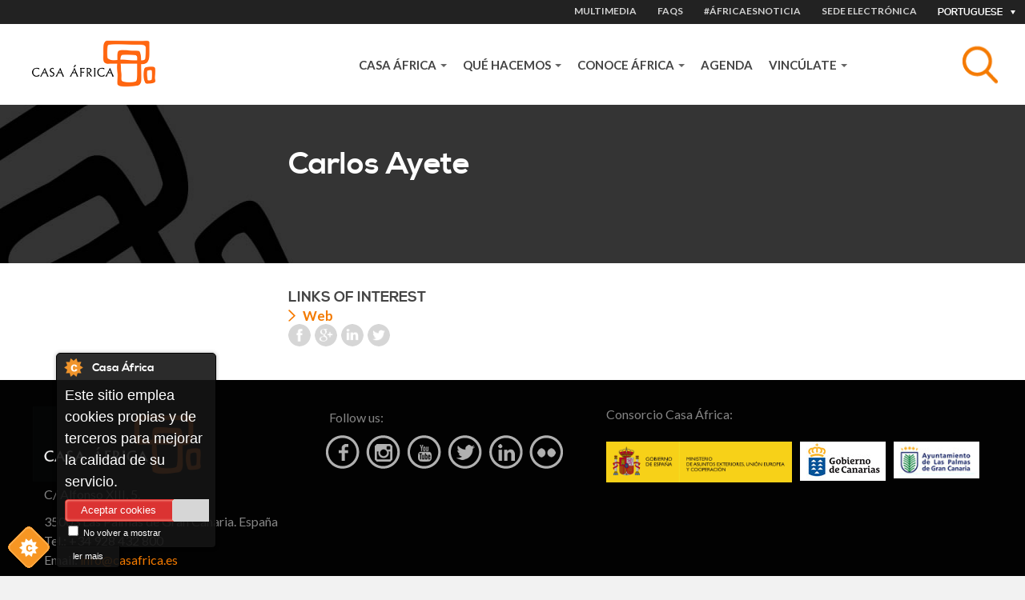

--- FILE ---
content_type: text/html; charset=utf-8
request_url: https://www.casafrica.es/pt/pessoa/carlos-ayete
body_size: 8569
content:
<!DOCTYPE html>
  <!--[if IEMobile 7]><html class="no-js ie iem7" lang="pt" dir="ltr"><![endif]-->
  <!--[if lte IE 6]><html class="no-js ie lt-ie9 lt-ie8 lt-ie7" lang="pt" dir="ltr"><![endif]-->
  <!--[if (IE 7)&(!IEMobile)]><html class="no-js ie lt-ie9 lt-ie8" lang="pt" dir="ltr"><![endif]-->
  <!--[if IE 8]><html class="no-js ie lt-ie9" lang="pt" dir="ltr"><![endif]-->
  <!--[if (gte IE 9)|(gt IEMobile 7)]><html class="no-js ie" lang="pt" dir="ltr" prefix="og: http://ogp.me/ns# content: http://purl.org/rss/1.0/modules/content/ dc: http://purl.org/dc/terms/ foaf: http://xmlns.com/foaf/0.1/ rdfs: http://www.w3.org/2000/01/rdf-schema# sioc: http://rdfs.org/sioc/ns# sioct: http://rdfs.org/sioc/types# skos: http://www.w3.org/2004/02/skos/core# xsd: http://www.w3.org/2001/XMLSchema#"><![endif]-->
  <!--[if !IE]><!--><html class="no-js" lang="pt" dir="ltr" prefix="og: http://ogp.me/ns# content: http://purl.org/rss/1.0/modules/content/ dc: http://purl.org/dc/terms/ foaf: http://xmlns.com/foaf/0.1/ rdfs: http://www.w3.org/2000/01/rdf-schema# sioc: http://rdfs.org/sioc/ns# sioct: http://rdfs.org/sioc/types# skos: http://www.w3.org/2004/02/skos/core# xsd: http://www.w3.org/2001/XMLSchema#"><!--<![endif]-->
<head>
  <meta charset="utf-8" />
<link rel="shortcut icon" href="https://www.casafrica.es/sites/default/files/favicon_0.ico" type="image/vnd.microsoft.icon" />
<link rel="profile" href="http://www.w3.org/1999/xhtml/vocab" />
<meta name="HandheldFriendly" content="true" />
<meta name="MobileOptimized" content="width" />
<meta http-equiv="cleartype" content="on" />
<link rel="apple-touch-icon-precomposed" href="https://www.casafrica.es/sites/all/themes/contrib/omega/omega/apple-touch-icon-precomposed-114x114.png" sizes="114x114" />
<link rel="apple-touch-icon-precomposed" href="https://www.casafrica.es/sites/all/themes/contrib/omega/omega/apple-touch-icon-precomposed.png" />
<link rel="apple-touch-icon-precomposed" href="https://www.casafrica.es/sites/all/themes/contrib/omega/omega/apple-touch-icon-precomposed-144x144.png" sizes="144x144" />
<link rel="apple-touch-icon-precomposed" href="https://www.casafrica.es/sites/all/themes/contrib/omega/omega/apple-touch-icon-precomposed-72x72.png" sizes="72x72" />
<meta name="viewport" content="width=device-width, initial-scale=1.0" />
<meta name="generator" content="Drupal 7 (http://drupal.org)" />
<link rel="canonical" href="https://www.casafrica.es/pt/pessoa/carlos-ayete" />
<link rel="shortlink" href="https://www.casafrica.es/pt/node/54023" />
<meta property="og:site_name" content="Casafrica" />
<meta property="og:type" content="non_profit" />
<meta property="og:url" content="https://www.casafrica.es" />
<meta property="og:title" content="Carlos Ayete" />
<meta property="og:updated_time" content="2025-07-14T12:16:45+01:00" />
<meta property="og:image" content="https://www.casafrica.es/sites/all/themes/custom/cafricath/logo.png" />
<meta property="article:published_time" content="2023-06-25T05:27:03+01:00" />
<meta property="article:modified_time" content="2025-07-14T12:16:45+01:00" />
  <title>Carlos Ayete | Casa África</title>
  <link type="text/css" rel="stylesheet" href="https://www.casafrica.es/sites/default/files/css/css_EB7hu5UmeWGV7p925KUq8gI__-XOmNa2f3dQr_WMPqA.css" media="all" />
<link type="text/css" rel="stylesheet" href="https://www.casafrica.es/sites/default/files/css/css_LPdAxfaQ2UQT7uC9uCXf4ax-bfvztV-bEL7P_S4j-LE.css" media="all" />
<link type="text/css" rel="stylesheet" href="https://cdnjs.cloudflare.com/ajax/libs/font-awesome/4.4.0/css/font-awesome.min.css" media="all" />
<link type="text/css" rel="stylesheet" href="https://www.casafrica.es/sites/default/files/css/css_oNUgMvFhph7W33vRrRD2tA2CGuvKAe9WdzYsCcNVvRU.css" media="all" />
<link type="text/css" rel="stylesheet" href="https://www.casafrica.es/sites/default/files/css/css_WfGl0B9UV7ZrBcUBAKrS-96LXpTM8PiwCtVAYLLhSnk.css" media="all" />
<link type="text/css" rel="stylesheet" href="https://www.casafrica.es/sites/default/files/css/css_n3nCrQ457McBoz5XrfP26mFqS3ndZ9PEPwz2xVhBbDw.css" media="all" />
<link rel="stylesheet" href="https://use.typekit.net/ouh0ysa.css">
  <script src="https://www.casafrica.es/sites/default/files/js/js_mN9w0LQVxoL2dnVlT9Gw3WGphOAAFPIl81G3deI_7uk.js"></script>
<script src="https://www.casafrica.es/sites/default/files/js/js_mhtMXEZEu-fBZidsPGPL50vo-irdl4Bz-PWPT4Tbqgc.js"></script>
<script src="https://www.casafrica.es/sites/default/files/js/js_x4kAL64nHjTBsdBl7Ah-mfA2Xm732abOYRubJrutZ1E.js"></script>
<script src="https://www.casafrica.es/sites/default/files/js/js_PsOXPr6KR3B3srhhR3OdfJPThdwMmH0w5fDtjOgLddk.js"></script>
<script src="https://www.googletagmanager.com/gtag/js?id=G-MHKETBTX9N"></script>
<script>window.dataLayer = window.dataLayer || [];function gtag(){dataLayer.push(arguments)};gtag("js", new Date());gtag("set", "developer_id.dMDhkMT", true);gtag("config", "G-MHKETBTX9N", {"groups":"default","anonymize_ip":true});</script>
<script src="https://www.casafrica.es/sites/default/files/js/js_26nyzWc_8Ey4KWQf7_d5Kd9GPvBDt97ivfQZfV2-_Ds.js"></script>
<script src="https://www.casafrica.es/sites/default/files/js/js_lbSGCBlYWcmb-lQ_GuyXsYVWFrjNaYyUvibsbyRykCM.js"></script>
<script>jQuery.extend(Drupal.settings, {"basePath":"\/","pathPrefix":"pt\/","setHasJsCookie":0,"ajaxPageState":{"theme":"cafricath","theme_token":"NzHNntmXUrm1o8V8IdPy9TEZDuobh3Wdgu0hdVOOFM0","jquery_version":"1.10","js":{"0":1,"1":1,"2":1,"3":1,"sites\/all\/modules\/contrib\/jquery_update\/replace\/jquery\/1.10\/jquery.min.js":1,"misc\/jquery-extend-3.4.0.js":1,"misc\/jquery-html-prefilter-3.5.0-backport.js":1,"misc\/jquery.once.js":1,"misc\/drupal.js":1,"sites\/all\/themes\/contrib\/omega\/omega\/js\/no-js.js":1,"sites\/all\/modules\/contrib\/jquery_update\/replace\/ui\/ui\/minified\/jquery.ui.core.min.js":1,"sites\/all\/modules\/contrib\/jquery_update\/replace\/ui\/ui\/minified\/jquery.ui.widget.min.js":1,"sites\/all\/modules\/contrib\/jquery_update\/replace\/ui\/ui\/minified\/jquery.ui.tabs.min.js":1,"sites\/all\/modules\/contrib\/jquery_update\/replace\/ui\/ui\/minified\/jquery.ui.accordion.min.js":1,"sites\/all\/modules\/contrib\/jquery_update\/replace\/ui\/external\/jquery.cookie.js":1,"sites\/all\/modules\/contrib\/jquery_update\/replace\/misc\/jquery.form.min.js":1,"sites\/all\/libraries\/chosen\/chosen.jquery.min.js":1,"misc\/ajax.js":1,"sites\/all\/modules\/contrib\/jquery_update\/js\/jquery_update.js":1,"sites\/all\/modules\/cookiecontrol\/js\/cookieControl-5.1.min.js":1,"public:\/\/languages\/pt_ECxai9DNm8CpXmq4TQO9QLRNugydySnJY_cP2f7w148.js":1,"sites\/all\/libraries\/colorbox\/jquery.colorbox-min.js":1,"sites\/all\/modules\/contrib\/colorbox\/js\/colorbox.js":1,"sites\/all\/modules\/contrib\/colorbox\/js\/colorbox_inline.js":1,"sites\/all\/modules\/custom\/ca_search\/js\/generic-search.behaviors.js":1,"sites\/all\/modules\/contrib\/tb_megamenu\/js\/tb-megamenu-frontend.js":1,"sites\/all\/modules\/contrib\/tb_megamenu\/js\/tb-megamenu-touch.js":1,"sites\/all\/modules\/google_analytics\/googleanalytics.js":1,"https:\/\/www.googletagmanager.com\/gtag\/js?id=G-MHKETBTX9N":1,"4":1,"misc\/progress.js":1,"sites\/all\/modules\/contrib\/field_group\/field_group.js":1,"sites\/all\/modules\/contrib\/better_exposed_filters\/better_exposed_filters.js":1,"sites\/all\/modules\/contrib\/ctools\/js\/auto-submit.js":1,"sites\/all\/modules\/contrib\/chosen\/chosen.js":1,"sites\/all\/themes\/custom\/cafricath\/js\/cafricath.behaviors.js":1,"sites\/all\/themes\/custom\/cafricath\/js\/mobile-menu.js":1,"sites\/all\/themes\/custom\/cafricath\/ca_colorbox\/colorbox_style.js":1},"css":{"sites\/all\/themes\/contrib\/omega\/omega\/css\/modules\/system\/system.base.css":1,"sites\/all\/themes\/contrib\/omega\/omega\/css\/modules\/system\/system.menus.theme.css":1,"sites\/all\/themes\/contrib\/omega\/omega\/css\/modules\/system\/system.messages.theme.css":1,"sites\/all\/themes\/contrib\/omega\/omega\/css\/modules\/system\/system.theme.css":1,"sites\/all\/modules\/contrib\/date\/date_repeat_field\/date_repeat_field.css":1,"modules\/node\/node.css":1,"sites\/all\/themes\/contrib\/omega\/omega\/css\/modules\/field\/field.theme.css":1,"sites\/all\/modules\/contrib\/views\/css\/views.css":1,"sites\/all\/themes\/contrib\/omega\/omega\/css\/modules\/user\/user.base.css":1,"sites\/all\/themes\/contrib\/omega\/omega\/css\/modules\/user\/user.theme.css":1,"sites\/all\/modules\/contrib\/ckeditor\/css\/ckeditor.css":1,"misc\/ui\/jquery.ui.core.css":1,"misc\/ui\/jquery.ui.theme.css":1,"misc\/ui\/jquery.ui.tabs.css":1,"misc\/ui\/jquery.ui.accordion.css":1,"sites\/all\/libraries\/chosen\/chosen.css":1,"sites\/all\/modules\/contrib\/chosen\/css\/chosen-drupal.css":1,"sites\/all\/modules\/contrib\/better_messages\/better_messages_admin.css":1,"sites\/all\/modules\/contrib\/better_messages\/skins\/default\/better_messages.css":1,"sites\/all\/modules\/custom\/bootstrap_layouts\/assets\/css\/layout.css":1,"sites\/all\/modules\/contrib\/ctools\/css\/ctools.css":1,"sites\/all\/modules\/contrib\/panels\/css\/panels.css":1,"https:\/\/cdnjs.cloudflare.com\/ajax\/libs\/font-awesome\/4.4.0\/css\/font-awesome.min.css":1,"sites\/all\/modules\/contrib\/tb_megamenu\/css\/bootstrap.css":1,"sites\/all\/modules\/contrib\/tb_megamenu\/css\/base.css":1,"sites\/all\/modules\/contrib\/tb_megamenu\/css\/default.css":1,"sites\/all\/modules\/contrib\/tb_megamenu\/css\/compatibility.css":1,"sites\/all\/libraries\/fontello\/css\/fontello.css":1,"sites\/all\/themes\/custom\/cafricath\/css\/styles.css":1,"sites\/all\/themes\/custom\/cafricath\/css\/styles0.css":1,"all:0":1}},"colorbox":{"transition":"elastic","speed":"350","opacity":"0.60","slideshow":false,"slideshowAuto":true,"slideshowSpeed":"2500","slideshowStart":"start slideshow","slideshowStop":"stop slideshow","current":"{current} of {total}","previous":"\u00ab Prev","next":"Next \u00bb","close":"Close","overlayClose":true,"returnFocus":true,"maxWidth":"100%","maxHeight":"80%","initialWidth":"100%","initialHeight":"80%","fixed":true,"scrolling":false,"mobiledetect":false,"mobiledevicewidth":"480px","file_public_path":"\/sites\/default\/files","specificPagesDefaultValue":"admin*\nimagebrowser*\nimg_assist*\nimce*\nnode\/add\/*\nnode\/*\/edit\nprint\/*\nprintpdf\/*\nsystem\/ajax\nsystem\/ajax\/*"},"better_exposed_filters":{"views":{"related_publications":{"displays":{"block_1":{"filters":[]}}}},"datepicker":false,"slider":false,"settings":[],"autosubmit":false},"googleanalytics":{"account":["G-MHKETBTX9N"],"trackOutbound":1,"trackMailto":1,"trackDownload":1,"trackDownloadExtensions":"7z|aac|arc|arj|asf|asx|avi|bin|csv|doc(x|m)?|dot(x|m)?|exe|flv|gif|gz|gzip|hqx|jar|jpe?g|js|mp(2|3|4|e?g)|mov(ie)?|msi|msp|pdf|phps|png|ppt(x|m)?|pot(x|m)?|pps(x|m)?|ppam|sld(x|m)?|thmx|qtm?|ra(m|r)?|sea|sit|tar|tgz|torrent|txt|wav|wma|wmv|wpd|xls(x|m|b)?|xlt(x|m)|xlam|xml|z|zip","trackColorbox":1},"ajax":{"edit-search":{"callback":"reload_search_results","wrapper":"generic-search-results","event":"search:autocomplete","url":"\/pt\/system\/ajax","submit":{"_triggering_element_name":"search"}}},"urlIsAjaxTrusted":{"\/pt\/system\/ajax":true,"\/pt\/search":true,"\/pt":true},"field_group":{"div":"full"},"chosen":{"selector":".views-exposed-form-pagina-agenda-block-search select.form-select","minimum_single":0,"minimum_multiple":0,"minimum_width":200,"options":{"allow_single_deselect":false,"disable_search":true,"disable_search_threshold":0,"search_contains":true,"placeholder_text_multiple":"Elija algunas opciones","placeholder_text_single":"Elija una opci\u00f3n","no_results_text":"Sin resultados","inherit_select_classes":true}}});</script>
</head>
<body class="html not-front not-logged-in page-node page-node- page-node-54023 node-type-person i18n-pt section-persona">
  <a href="#main-content" class="element-invisible element-focusable">Passar para o conteúdo principal</a>
    <div class="l-page">

            <div class="l-one">
              <div class="l-region l-region--one">
    <div id="block-locale-language" role="complementary" class="block block--locale block--locale-language">
  <div class="inner-content">
            <div class="block__content">
      <div class="current-lang">Portuguese</div>
      <div class="available-langs">
        <ul class="language-switcher-locale-url"><li class="en first"><a href="/en/person/carlos-ayete" class="language-link" xml:lang="en">English</a></li>
<li class="es"><a href="/es/persona/carlos-ayete" class="language-link" xml:lang="es">Español</a></li>
<li class="fr"><a href="/fr/personne/carlos-ayete" class="language-link" xml:lang="fr">Français</a></li>
<li class="pt last active"><a href="/pt/pessoa/carlos-ayete" class="language-link active" xml:lang="pt">Portuguese</a></li>
</ul>      </div>
    </div>
  </div>
</div>
<nav id="block-menu-menu-heading-menu" role="navigation" class="block block--menu block--menu-menu-heading-menu">
      
  <ul class="menu"><li class="first leaf item-1"><a href="/pt/content/multimedia">MULTIMEDIA</a></li>
<li class="leaf item-2"><a href="/pt/content/faqs">FAQS</a></li>
<li class="leaf"><a href="/pt/content/africaesnoticia">#ÁfricaEsNoticia</a></li>
<li class="last leaf"><a href="https://www.casafrica.es/es/portal-de-transparencia#container-9492">Sede electrónica</a></li>
</ul></nav>
  </div>
        </div>
    
            <div class="l-two">
              <div class="l-region l-region--two">
    <div id="block-blockify-blockify-logo" class="block block--blockify block--blockify-blockify-logo">
  <div class="inner-content">
    <!--  -->
        <div class="block__content">
      <a href="/pt" id="logo" rel="home" title="Return to the Casa África home page"><img typeof="foaf:Image" src="https://www.casafrica.es/sites/all/themes/custom/cafricath/logo.png" alt="Casa África logo" /></a>    </div>
  </div>
</div>
<div id="block-ca-search-generic-search" class="block block--ca-search block--ca-search-generic-search">
  <div class="inner-content">
    <!--  -->
        <div class="block__content">
      <form class="ca-search-block-generic-search-form" action="/pt/search" method="post" id="ca-search-block-generic-search-form" accept-charset="UTF-8"><div><div class="search-form-wrapper-top form-wrapper" id="edit-search-form-wrapper-top"><div class="form-item form-type-textfield form-item-search">
  <label class="element-invisible" for="edit-search">Assunto </label>
 <input placeholder="Busca tema, país, empresa, persona, autor..." autocomplete="off" class="search-autocomplete form-text" data-set-focus="1" type="text" id="edit-search" name="search" value="" size="60" maxlength="128" />
</div>
<input type="submit" id="edit-submit" name="op" value="Pesquisar" class="form-submit" /><div class="trigger-button"></div></div><div class="search-form-wrapper-bottom form-wrapper" id="edit-search-form-wrapper-bottom"><div id="generic-search-results" class="form-wrapper"></div></div><input type="hidden" name="form_build_id" value="form-Fd-y1AAeDthQqasdwUr45WadlczNoWTuaehgihqjQm8" />
<input type="hidden" name="form_id" value="ca_search_block_generic_search_form" />
</div></form>    </div>
  </div>
</div>
<div id="block-tb-megamenu-main-menu" class="block block--tb-megamenu block--tb-megamenu-main-menu">
  <div class="inner-content">
    <!--  -->
        <div class="block__content">
      <div  class="tb-megamenu tb-megamenu-main-menu" class="tb-megamenu tb-megamenu-main-menu" role="navigation" aria-label="Main navigation">
      <button data-target=".nav-collapse" data-toggle="collapse" class="btn btn-navbar tb-megamenu-button" type="button">
      <i class="fa fa-reorder"></i>
    </button>
    <div class="nav-collapse  always-show">
    <ul  class="tb-megamenu-nav nav level-0 items-5" class="tb-megamenu-nav nav level-0 items-5">
    <li  data-id="1058" data-level="1" data-type="menu_item" data-class="" data-xicon="" data-caption="" data-alignsub="" data-group="0" data-hidewcol="0" data-hidesub="0" id="" style="" class="tb-megamenu-item level-1 mega dropdown" class="tb-megamenu-item level-1 mega dropdown">
    <a href="#"  class="dropdown-toggle">
            Casa África              <span class="caret"></span>
                </a>
          <div  data-class="" data-width="" class="tb-megamenu-submenu dropdown-menu mega-dropdown-menu nav-child" class="tb-megamenu-submenu dropdown-menu mega-dropdown-menu nav-child">
  <div class="mega-dropdown-inner">
    <div  class="tb-megamenu-row row-fluid" class="tb-megamenu-row row-fluid">
  <div  data-class="" data-width="12" data-hidewcol="0" id="tb-megamenu-column-1" class="tb-megamenu-column span12  mega-col-nav" class="tb-megamenu-column span12  mega-col-nav">
  <div class="tb-megamenu-column-inner mega-inner clearfix">
        <ul  class="tb-megamenu-subnav mega-nav level-1 items-8" class="tb-megamenu-subnav mega-nav level-1 items-8">
    <li  data-id="4628" data-level="2" data-type="menu_item" data-class="" data-xicon="" data-caption="" data-alignsub="" data-group="0" data-hidewcol="0" data-hidesub="0" id="" style="" class="tb-megamenu-item level-2 mega" class="tb-megamenu-item level-2 mega">
    <a href="#" >
            CONÓCENOS                </a>
            </li>

  <li  data-id="4602" data-level="2" data-type="menu_item" data-class="" data-xicon="" data-caption="" data-alignsub="" data-group="0" data-hidewcol="0" data-hidesub="0" id="" style="" class="tb-megamenu-item level-2 mega" class="tb-megamenu-item level-2 mega">
    <a href="/pt/content/quem-somos" >
            About us                </a>
            </li>

  <li  data-id="4603" data-level="2" data-type="menu_item" data-class="" data-xicon="" data-caption="" data-alignsub="" data-group="0" data-hidewcol="0" data-hidesub="0" id="" style="" class="tb-megamenu-item level-2 mega" class="tb-megamenu-item level-2 mega">
    <a href="/pt/content/mediateca" >
            Mediateca                </a>
            </li>

  <li  data-id="4641" data-level="2" data-type="menu_item" data-class="" data-xicon="" data-caption="" data-alignsub="" data-group="0" data-hidewcol="0" data-hidesub="0" id="" style="" class="tb-megamenu-item level-2 mega" class="tb-megamenu-item level-2 mega">
    <a href="/pt/content/trabaja-con-nosotros" >
            Trabaja con nosotros                </a>
            </li>

  <li  data-id="4643" data-level="2" data-type="menu_item" data-class="" data-xicon="" data-caption="" data-alignsub="" data-group="0" data-hidewcol="0" data-hidesub="0" id="" style="" class="tb-megamenu-item level-2 mega" class="tb-megamenu-item level-2 mega">
    <a href="/pt/content/portal-da-transparencia" >
            Portal de transparencia                </a>
            </li>

  <li  data-id="4604" data-level="2" data-type="menu_item" data-class="" data-xicon="" data-caption="" data-alignsub="" data-group="0" data-hidewcol="0" data-hidesub="0" id="" style="" class="tb-megamenu-item level-2 mega" class="tb-megamenu-item level-2 mega">
    <a href="#" >
            Notícia                </a>
            </li>

  <li  data-id="4605" data-level="2" data-type="menu_item" data-class="" data-xicon="" data-caption="" data-alignsub="" data-group="0" data-hidewcol="0" data-hidesub="0" id="" style="" class="tb-megamenu-item level-2 mega" class="tb-megamenu-item level-2 mega">
    <a href="/pt/content/africaesnoticia" >
            #ÁfricaEsNoticia                </a>
            </li>

  <li  data-id="4584" data-level="2" data-type="menu_item" data-class="" data-xicon="" data-caption="" data-alignsub="" data-group="0" data-hidewcol="0" data-hidesub="0" id="" style="" class="tb-megamenu-item level-2 mega" class="tb-megamenu-item level-2 mega">
    <a href="/pt/content/institucional" >
            Descargas                </a>
            </li>
</ul>
  </div>
</div>
</div>
  </div>
</div>
  </li>

  <li  data-id="4606" data-level="1" data-type="menu_item" data-class="" data-xicon="" data-caption="" data-alignsub="" data-group="0" data-hidewcol="0" data-hidesub="0" id="" style="" class="tb-megamenu-item level-1 mega dropdown" class="tb-megamenu-item level-1 mega dropdown">
    <a href="#"  class="dropdown-toggle">
            QUÉ HACEMOS              <span class="caret"></span>
                </a>
          <div  data-class="" data-width="" class="tb-megamenu-submenu dropdown-menu mega-dropdown-menu nav-child" class="tb-megamenu-submenu dropdown-menu mega-dropdown-menu nav-child">
  <div class="mega-dropdown-inner">
    <div  class="tb-megamenu-row row-fluid" class="tb-megamenu-row row-fluid">
  <div  data-class="" data-width="12" data-hidewcol="0" id="tb-megamenu-column-2" class="tb-megamenu-column span12  mega-col-nav" class="tb-megamenu-column span12  mega-col-nav">
  <div class="tb-megamenu-column-inner mega-inner clearfix">
        <ul  class="tb-megamenu-subnav mega-nav level-1 items-8" class="tb-megamenu-subnav mega-nav level-1 items-8">
    <li  data-id="4607" data-level="2" data-type="menu_item" data-class="" data-xicon="" data-caption="" data-alignsub="" data-group="0" data-hidewcol="0" data-hidesub="0" id="" style="" class="tb-megamenu-item level-2 mega" class="tb-megamenu-item level-2 mega">
    <a href="#" >
            PROGRAMAS                </a>
            </li>

  <li  data-id="4631" data-level="2" data-type="menu_item" data-class="" data-xicon="" data-caption="" data-alignsub="" data-group="0" data-hidewcol="0" data-hidesub="0" id="" style="" class="tb-megamenu-item level-2 mega" class="tb-megamenu-item level-2 mega">
    <a href="/pt/content/programs" >
            Las líneas de actuación de Casa África                </a>
            </li>

  <li  data-id="4612" data-level="2" data-type="menu_item" data-class="" data-xicon="" data-caption="" data-alignsub="" data-group="0" data-hidewcol="0" data-hidesub="0" id="" style="" class="tb-megamenu-item level-2 mega" class="tb-megamenu-item level-2 mega">
    <a href="/pt/content/exposicoes" >
            Exposiciones                </a>
            </li>

  <li  data-id="4608" data-level="2" data-type="menu_item" data-class="" data-xicon="" data-caption="" data-alignsub="" data-group="0" data-hidewcol="0" data-hidesub="0" id="" style="" class="tb-megamenu-item level-2 mega" class="tb-megamenu-item level-2 mega">
    <a href="/pt/content/letras-africanas" >
            Letras Africanas                </a>
            </li>

  <li  data-id="4610" data-level="2" data-type="menu_item" data-class="" data-xicon="" data-caption="" data-alignsub="" data-group="0" data-hidewcol="0" data-hidesub="0" id="" style="" class="tb-megamenu-item level-2 mega" class="tb-megamenu-item level-2 mega">
    <a href="/pt/content/mediateca" >
            Mediateca                </a>
            </li>

  <li  data-id="4613" data-level="2" data-type="menu_item" data-class="" data-xicon="" data-caption="" data-alignsub="" data-group="0" data-hidewcol="0" data-hidesub="0" id="" style="" class="tb-megamenu-item level-2 mega" class="tb-megamenu-item level-2 mega">
    <a href="/pt/content/premios-da-casa-africa" >
            Premios                </a>
            </li>

  <li  data-id="4611" data-level="2" data-type="menu_item" data-class="" data-xicon="" data-caption="" data-alignsub="" data-group="0" data-hidewcol="0" data-hidesub="0" id="" style="" class="tb-megamenu-item level-2 mega" class="tb-megamenu-item level-2 mega">
    <a href="https://www.esafrica.es" >
            Blog EsÁfrica                </a>
            </li>

  <li  data-id="4639" data-level="2" data-type="menu_item" data-class="" data-xicon="" data-caption="" data-alignsub="" data-group="0" data-hidewcol="0" data-hidesub="0" id="" style="" class="tb-megamenu-item level-2 mega" class="tb-megamenu-item level-2 mega">
    <a href="/pt/node/12419/" >
            Publicaciones                 </a>
            </li>
</ul>
  </div>
</div>
</div>
  </div>
</div>
  </li>

  <li  data-id="4614" data-level="1" data-type="menu_item" data-class="" data-xicon="" data-caption="" data-alignsub="" data-group="0" data-hidewcol="0" data-hidesub="0" id="" style="" class="tb-megamenu-item level-1 mega dropdown" class="tb-megamenu-item level-1 mega dropdown">
    <a href="#"  class="dropdown-toggle">
            CONOCE ÁFRICA              <span class="caret"></span>
                </a>
          <div  data-class="" data-width="" class="tb-megamenu-submenu dropdown-menu mega-dropdown-menu nav-child" class="tb-megamenu-submenu dropdown-menu mega-dropdown-menu nav-child">
  <div class="mega-dropdown-inner">
    <div  class="tb-megamenu-row row-fluid" class="tb-megamenu-row row-fluid">
  <div  data-class="" data-width="12" data-hidewcol="0" id="tb-megamenu-column-3" class="tb-megamenu-column span12  mega-col-nav" class="tb-megamenu-column span12  mega-col-nav">
  <div class="tb-megamenu-column-inner mega-inner clearfix">
        <ul  class="tb-megamenu-subnav mega-nav level-1 items-16" class="tb-megamenu-subnav mega-nav level-1 items-16">
    <li  data-id="4615" data-level="2" data-type="menu_item" data-class="" data-xicon="" data-caption="" data-alignsub="" data-group="0" data-hidewcol="0" data-hidesub="0" id="" style="" class="tb-megamenu-item level-2 mega" class="tb-megamenu-item level-2 mega">
    <a href="#" >
            TEMAS                </a>
            </li>

  <li  data-id="4907" data-level="2" data-type="menu_item" data-class="" data-xicon="" data-caption="" data-alignsub="" data-group="0" data-hidewcol="0" data-hidesub="0" id="" style="" class="tb-megamenu-item level-2 mega" class="tb-megamenu-item level-2 mega">
    <a href="/pt/content/sociedad-civil" >
            Sociedad civil                </a>
            </li>

  <li  data-id="4354" data-level="2" data-type="menu_item" data-class="" data-xicon="" data-caption="" data-alignsub="" data-group="0" data-hidewcol="0" data-hidesub="0" id="" style="" class="tb-megamenu-item level-2 mega" class="tb-megamenu-item level-2 mega">
    <a href="/pt/content/genero" >
            Género                </a>
            </li>

  <li  data-id="4904" data-level="2" data-type="menu_item" data-class="" data-xicon="" data-caption="" data-alignsub="" data-group="0" data-hidewcol="0" data-hidesub="0" id="" style="" class="tb-megamenu-item level-2 mega" class="tb-megamenu-item level-2 mega">
    <a href="/pt/content/migraciones" >
            Migraciones                </a>
            </li>

  <li  data-id="4618" data-level="2" data-type="menu_item" data-class="" data-xicon="" data-caption="" data-alignsub="" data-group="0" data-hidewcol="0" data-hidesub="0" id="" style="" class="tb-megamenu-item level-2 mega" class="tb-megamenu-item level-2 mega">
    <a href="/pt/content/economia" >
            Economía                </a>
            </li>

  <li  data-id="2754" data-level="2" data-type="menu_item" data-class="" data-xicon="" data-caption="" data-alignsub="" data-group="0" data-hidewcol="0" data-hidesub="0" id="" style="" class="tb-megamenu-item level-2 mega" class="tb-megamenu-item level-2 mega">
    <a href="/pt/content/literatura" >
            Literatura                </a>
            </li>

  <li  data-id="4609" data-level="2" data-type="menu_item" data-class="" data-xicon="" data-caption="" data-alignsub="" data-group="0" data-hidewcol="0" data-hidesub="0" id="" style="" class="tb-megamenu-item level-2 mega" class="tb-megamenu-item level-2 mega">
    <a href="/pt/content/cine" >
            Cine                </a>
            </li>

  <li  data-id="4620" data-level="2" data-type="menu_item" data-class="" data-xicon="" data-caption="" data-alignsub="" data-group="0" data-hidewcol="0" data-hidesub="0" id="" style="" class="tb-megamenu-item level-2 mega" class="tb-megamenu-item level-2 mega">
    <a href="/pt/content/musica" >
            Música                </a>
            </li>

  <li  data-id="4621" data-level="2" data-type="menu_item" data-class="" data-xicon="" data-caption="" data-alignsub="" data-group="0" data-hidewcol="0" data-hidesub="0" id="" style="" class="tb-megamenu-item level-2 mega" class="tb-megamenu-item level-2 mega">
    <a href="/pt/content/periodismo-en-africa" >
            Periodismo en África                </a>
            </li>

  <li  data-id="4619" data-level="2" data-type="menu_item" data-class="" data-xicon="" data-caption="" data-alignsub="" data-group="0" data-hidewcol="0" data-hidesub="0" id="" style="" class="tb-megamenu-item level-2 mega" class="tb-megamenu-item level-2 mega">
    <a href="/pt/content/tecnologia" >
            Tecnología                </a>
            </li>

  <li  data-id="4622" data-level="2" data-type="menu_item" data-class="" data-xicon="" data-caption="" data-alignsub="" data-group="0" data-hidewcol="0" data-hidesub="0" id="" style="" class="tb-megamenu-item level-2 mega" class="tb-megamenu-item level-2 mega">
    <a href="#" >
            QUIERO                </a>
            </li>

  <li  data-id="4624" data-level="2" data-type="menu_item" data-class="" data-xicon="" data-caption="" data-alignsub="" data-group="0" data-hidewcol="0" data-hidesub="0" id="" style="" class="tb-megamenu-item level-2 mega" class="tb-megamenu-item level-2 mega">
    <a href="/pt/content/estudiar-en-africa" >
            Estudiar en África                </a>
            </li>

  <li  data-id="4625" data-level="2" data-type="menu_item" data-class="" data-xicon="" data-caption="" data-alignsub="" data-group="0" data-hidewcol="0" data-hidesub="0" id="" style="" class="tb-megamenu-item level-2 mega" class="tb-megamenu-item level-2 mega">
    <a href="/pt/content/ser-voluntarioa-en-africa" >
            Ser voluntario/a en África                </a>
            </li>

  <li  data-id="4623" data-level="2" data-type="menu_item" data-class="" data-xicon="" data-caption="" data-alignsub="" data-group="0" data-hidewcol="0" data-hidesub="0" id="" style="" class="tb-megamenu-item level-2 mega" class="tb-megamenu-item level-2 mega">
    <a href="/pt/content/trabalhar-em-africa" >
            Trabajar en África                </a>
            </li>

  <li  data-id="2751" data-level="2" data-type="menu_item" data-class="" data-xicon="" data-caption="" data-alignsub="" data-group="0" data-hidewcol="0" data-hidesub="0" id="" style="" class="tb-megamenu-item level-2 mega" class="tb-megamenu-item level-2 mega">
    <a href="#" >
            PAÍSES AFRICANOS                </a>
            </li>

  <li  data-id="4632" data-level="2" data-type="menu_item" data-class="" data-xicon="" data-caption="" data-alignsub="" data-group="0" data-hidewcol="0" data-hidesub="0" id="" style="" class="tb-megamenu-item level-2 mega" class="tb-megamenu-item level-2 mega">
    <a href="/pt/node/15832" >
            Información económica y cultural de los países africanos                </a>
            </li>
</ul>
  </div>
</div>
</div>
  </div>
</div>
  </li>

  <li  data-id="4668" data-level="1" data-type="menu_item" data-class="" data-xicon="" data-caption="" data-alignsub="" data-group="0" data-hidewcol="0" data-hidesub="0" id="" style="" class="tb-megamenu-item level-1 mega" class="tb-megamenu-item level-1 mega">
    <a href="/pt/agenda" >
            Agenda                </a>
            </li>

  <li  data-id="1062" data-level="1" data-type="menu_item" data-class="" data-xicon="" data-caption="" data-alignsub="" data-group="0" data-hidewcol="0" data-hidesub="0" id="" style="" class="tb-megamenu-item level-1 mega dropdown" class="tb-megamenu-item level-1 mega dropdown">
    <a href="#"  class="dropdown-toggle">
            VINCÚLATE              <span class="caret"></span>
                </a>
          <div  data-class="" data-width="" class="tb-megamenu-submenu dropdown-menu mega-dropdown-menu nav-child" class="tb-megamenu-submenu dropdown-menu mega-dropdown-menu nav-child">
  <div class="mega-dropdown-inner">
    <div  class="tb-megamenu-row row-fluid" class="tb-megamenu-row row-fluid">
  <div  data-class="" data-width="12" data-hidewcol="0" id="tb-megamenu-column-4" class="tb-megamenu-column span12  mega-col-nav" class="tb-megamenu-column span12  mega-col-nav">
  <div class="tb-megamenu-column-inner mega-inner clearfix">
        <ul  class="tb-megamenu-subnav mega-nav level-1 items-5" class="tb-megamenu-subnav mega-nav level-1 items-5">
    <li  data-id="4645" data-level="2" data-type="menu_item" data-class="" data-xicon="" data-caption="" data-alignsub="" data-group="0" data-hidewcol="0" data-hidesub="0" id="" style="" class="tb-megamenu-item level-2 mega" class="tb-megamenu-item level-2 mega">
    <a href="#" >
            VINCÚLATE                </a>
            </li>

  <li  data-id="4425" data-level="2" data-type="menu_item" data-class="" data-xicon="" data-caption="" data-alignsub="" data-group="0" data-hidewcol="0" data-hidesub="0" id="" style="" class="tb-megamenu-item level-2 mega" class="tb-megamenu-item level-2 mega">
    <a href="/pt/content/creando-redes" >
            Creando Redes. Comunidad de expertos                </a>
            </li>

  <li  data-id="4426" data-level="2" data-type="menu_item" data-class="" data-xicon="" data-caption="" data-alignsub="" data-group="0" data-hidewcol="0" data-hidesub="0" id="" style="" class="tb-megamenu-item level-2 mega" class="tb-megamenu-item level-2 mega">
    <a href="/pt/content/quien-es-quien" >
            Quién es quién en África                </a>
            </li>

  <li  data-id="4424" data-level="2" data-type="menu_item" data-class="" data-xicon="" data-caption="" data-alignsub="" data-group="0" data-hidewcol="0" data-hidesub="0" id="" style="" class="tb-megamenu-item level-2 mega" class="tb-megamenu-item level-2 mega">
    <a href="/pt/person/join-us" >
            Date de alta                </a>
            </li>

  <li  data-id="4627" data-level="2" data-type="menu_item" data-class="" data-xicon="" data-caption="" data-alignsub="" data-group="0" data-hidewcol="0" data-hidesub="0" id="" style="" class="tb-megamenu-item level-2 mega" class="tb-megamenu-item level-2 mega">
    <a href="/pt/search?f%25255B0%25255D=type%3Anetwork&f%255B0%255D=type%3Anetwork" >
            Organismos africanos                </a>
            </li>
</ul>
  </div>
</div>
</div>
  </div>
</div>
  </li>
</ul>
      </div>
  </div>
    </div>
  </div>
</div>
  </div>
            <div class="mobile-menu-wrapper">
                <a class="logo" href="/">
                    <img src="https://www.casafrica.es/sites/all/themes/custom/cafricath/logo.png" title="Casa África" alt="Casa África"/>
                </a>

                <div class="mobile-menu-background"></div>

                <div class="mobile-menu-wrapper-fixed">
                    <div class="toggle-wrapper">
                        <a class="menu-toggle" href="#">Menu</a>
                        <div class="search-trigger-button"></div>
                    </div>
                    <div class="mobile-menu">
                        <div class="close"></div>
                        <div class="block-fixed"></div>
                        <div class="block-scrollable"></div>
                    </div>
                </div>
            </div>
        </div>
    
            <div class="l-admin">
            <div class="l-container">
                                                            </div>
        </div>
    
    
    
            <div class="l-five">
              <div class="l-region l-region--five">
    <div id="block-blockify-blockify-messages" class="block block--blockify block--blockify-blockify-messages">
  <div class="inner-content">
    <!--  -->
        <div class="block__content">
          </div>
  </div>
</div>
<div  about="/pt/pessoa/carlos-ayete" typeof="sioc:Item foaf:Document" class="ds-1col node node--person view-mode-full node--full node--person--full clearfix">

  
  <div class="group-header field-group-div"><div class="field field--name-title field--type-ds field--label-hidden"><div class="field__items"><div class="field__item even" property="dc:title"><h2>Carlos Ayete</h2></div></div></div></div><div class="group-content field-group-div"><div class="field field--name-field-links field--type-link-field field--label-abovec"><div class="field__label">Links of interest&nbsp;</div><div class="field__items"><div class="field__item even"><a href="Https://carlosayete.com" target="_blank">Web</a></div></div></div><div class="social-share clearfix"><ul><li class="social-share-item-facebook first"><a href="http://facebook.com/sharer.php?u=https%3A%2F%2Fwww.casafrica.es%2Fpt%2Fpessoa%2Fcarlos-ayete&amp;t=Carlos%20Ayete" class="social-share-facebook" title="Share to Facebook" target="_blank">Facebook</a></li>
<li class="social-share-item-googleplus"><a href="https://plus.google.com/share?url=https%3A%2F%2Fwww.casafrica.es%2Fpt%2Fpessoa%2Fcarlos-ayete" class="social-share-googleplus" title="Share to Google Plus" target="_blank">Google Plus</a></li>
<li class="social-share-item-linkedin"><a href="http://www.linkedin.com/shareArticle?url=https%3A%2F%2Fwww.casafrica.es%2Fpt%2Fpessoa%2Fcarlos-ayete&amp;mini=true&amp;title=Carlos%20Ayete&amp;ro=false&amp;summary=&amp;source=" class="social-share-linkedin" title="Share to LinkedIn" target="_blank">LinkedIn</a></li>
<li class="social-share-item-twitter last"><a href="http://twitter.com/intent/tweet?url=https%3A%2F%2Fwww.casafrica.es%2Fpt%2Fpessoa%2Fcarlos-ayete&amp;text=Carlos%20Ayete" class="social-share-twitter" title="Share to Twitter" target="_blank">Twitter</a></li>
</ul></div></div></div>

<div id="block-bean-people-related-news" class="block block--bean block--bean-people-related-news   paragraphs-container">
  <div class="inner-content">
    <!--  -->
        <div class="block__content">
      <div class="entity entity-bean bean-common-content clearfix" about="/pt/block/people-related-news" typeof="" class="entity entity-bean bean-common-content">
        <div class="content">
    
<div class="paragraphs-items paragraphs-items-field-contents paragraphs-items-field-contents-full paragraphs-items-full row" class="paragraphs-items paragraphs-items-field-contents paragraphs-items-field-contents-full paragraphs-items-full row">
      </div>
  </div>
</div>
    </div>
  </div>
</div>
  </div>
        </div>
    
    
    
    
            <div class="l-nine">
              <div class="l-region l-region--nine">
    <div id="block-block-4" class="block block--block block--block-4">
  <div class="inner-content">
    <!--  -->
        <div class="block__content">
      <div id="form-acm_28861"> </div>
<script type="text/javascript" src="https://acumbamail.com/newform/dynamic/js/DZGCWGIa3tI1ylxsUCCwi4TsjO95mab/28861/"></script>    </div>
  </div>
</div>
  </div>
        </div>
    
            <div class="l-ten">
              <div class="l-region l-region--ten">
    <div id="block-bean-footer-contacto" class="block block--bean block--bean-footer-contacto   paragraphs-container">
  <div class="inner-content">
    <!--  -->
        <div class="block__content">
      <div class="entity entity-bean bean-common-content clearfix" about="/pt/block/footer-contacto" typeof="" class="entity entity-bean bean-common-content">
        <div class="content">
    
<div class="paragraphs-items paragraphs-items-field-contents paragraphs-items-field-contents-full paragraphs-items-full row" class="paragraphs-items paragraphs-items-field-contents paragraphs-items-field-contents-full paragraphs-items-full row">
  <div class="entity entity-paragraphs-item paragraphs-item-text-content view-mode-full   col-md-12 " about="" typeof="" class="entity entity-paragraphs-item paragraphs-item-text-content view-mode-full   col-md-12 ">
  <div class="content">
    <div class="field field--name-field-body field--type-text-long field--label-hidden"><div class="field__items"><div class="field__item even"><div class="footer-block">
<div class="logo"><img alt="" height="94" src="/sites/all/themes/custom/cafricath/logo-black.png" width="225px" /></div>
<div class="contact-info">
<p>C/ Alfonso XIII, 5.</p>
<p>35003 Las Palmas de Gran Canaria. España<br />
Tel.: +34 928 432 800<br />
Email: <a href="mailto:info@casafrica.es">info@casafrica.es</a></p>
<p> </p>
</div>
</div>
</div></div></div>  </div>
</div>
</div>
  </div>
</div>
    </div>
  </div>
</div>
<div id="block-bean-footer-siguenos" class="block block--bean block--bean-footer-siguenos   paragraphs-container">
  <div class="inner-content">
    <!--  -->
        <div class="block__content">
      <div class="entity entity-bean bean-common-content clearfix" about="/pt/block/footer---siguenos" typeof="" class="entity entity-bean bean-common-content">
        <div class="content">
    
<div class="paragraphs-items paragraphs-items-field-contents paragraphs-items-field-contents-full paragraphs-items-full row" class="paragraphs-items paragraphs-items-field-contents paragraphs-items-field-contents-full paragraphs-items-full row">
  <div class="entity entity-paragraphs-item paragraphs-item-text-content view-mode-full   col-md-12 " about="" typeof="" class="entity entity-paragraphs-item paragraphs-item-text-content view-mode-full   col-md-12 ">
  <div class="content">
    <div class="field field--name-field-body field--type-text-long field--label-hidden"><div class="field__items"><div class="field__item even"><div class="footer-block siguenos">
<h6>Follow us:</h6>
<ul><li>
            <a class="facebook" href="#"></a>
        </li>
<li>
            <a class="instagram" href="#"></a>
        </li>
<li>
            <a class="youtube" href="#"></a>
        </li>
<li>
            <a class="twitter" href="#"></a>
        </li>
<li>
            <a class="lindekin" href="#"></a>
        </li>
<li>
            <a class="flickr" href="#"></a>
        </li>
</ul></div>
</div></div></div>  </div>
</div>
</div>
  </div>
</div>
    </div>
  </div>
</div>
<div id="block-bean-footer-consorcio-casa-africa" class="block block--bean block--bean-footer-consorcio-casa-africa   paragraphs-container">
  <div class="inner-content">
    <!--  -->
        <div class="block__content">
      <div class="entity entity-bean bean-common-content clearfix" about="/pt/block/footer---consorcio-casa-africa" typeof="" class="entity entity-bean bean-common-content">
        <div class="content">
    
<div class="paragraphs-items paragraphs-items-field-contents paragraphs-items-field-contents-full paragraphs-items-full row" class="paragraphs-items paragraphs-items-field-contents paragraphs-items-field-contents-full paragraphs-items-full row">
  <div class="entity entity-paragraphs-item paragraphs-item-text-content view-mode-full   col-md-12 " about="" typeof="" class="entity entity-paragraphs-item paragraphs-item-text-content view-mode-full   col-md-12 ">
  <div class="content">
    <div class="field field--name-field-body field--type-text-long field--label-hidden"><div class="field__items"><div class="field__item even"><div class="footer-block consorcio-casa-africa">
<h6>Consorcio Casa África:</h6>
<ul><li><a href="http://www.exteriores.gob.es/"><img alt="" height="49" src="/sites/default/files/logo_maeuec.gob_.jpg" width="232" /></a></li>
<li><a href="http://www.gobiernodecanarias.org/"><img alt="" height="49" src="/sites/all/themes/custom/cafricath/images/logo-gobcan.jpg" width="107" /></a></li>
<li><a href="http://www.laspalmasgc.es/"><img alt="" height="49" src="/sites/all/themes/custom/cafricath/images/logo-ayto-lpgc.jpg" width="107" /></a></li>
</ul><div class="sep"> </div>
</div>
</div></div></div>  </div>
</div>
</div>
  </div>
</div>
    </div>
  </div>
</div>
<div id="block-bean-post-footer" class="block block--bean block--bean-post-footer   paragraphs-container">
  <div class="inner-content">
    <!--  -->
        <div class="block__content">
      <div class="entity entity-bean bean-common-content clearfix" about="/pt/block/post-footer" typeof="" class="entity entity-bean bean-common-content">
        <div class="content">
    
<div class="paragraphs-items paragraphs-items-field-contents paragraphs-items-field-contents-full paragraphs-items-full row" class="paragraphs-items paragraphs-items-field-contents paragraphs-items-field-contents-full paragraphs-items-full row">
  <div class="entity entity-paragraphs-item paragraphs-item-text-content view-mode-full   col-md-12 " about="" typeof="" class="entity entity-paragraphs-item paragraphs-item-text-content view-mode-full   col-md-12 ">
  <div class="content">
    <div class="field field--name-field-body field--type-text-long field--label-hidden"><div class="field__items"><div class="field__item even"><div class="post-footer-block">
<div class="left"><a href="#">Política de privacidad</a></div>
<div class="right">© 2019 Casa África - Todos los derechos reservados</div>
</div>
</div></div></div>  </div>
</div>
</div>
  </div>
</div>
    </div>
  </div>
</div>
  </div>
        </div>
    </div>
  <script>
    jQuery(document).ready(function($) {
    cookieControl({
        introText: '<p>Este sitio emplea cookies propias y de terceros para mejorar la calidad de su servicio.</p>',
        fullText: '<p>En esta web se emplean algunas cookies esenciales y sin las cuales no se podrá ofrecer el servicio.</p><p>By using our site you accept the terms of our <a href="/pt/content/politica-de-privacidad">Privacy Policy</a>.',
        theme: 'dark',
        html: '<div id="cccwr"><div id="ccc-state" class="ccc-pause"><div id="ccc-icon"><button><span>Cookie Control</span></button></div><div class="ccc-widget"><div class="ccc-outer"><div class="ccc-inner"><h2>Casa África</h2><div class="ccc-content"><p class="ccc-intro"></p><div class="ccc-expanded"></div><div id="ccc-cookies-switch" style="background-position-x: 0;"><a id="cctoggle" href="#" style="background-position-x: 0;" name="cctoggle"><span id="cctoggle-text">Cookies test</span></a></div><div id="ccc-implicit-warning">(One cookie will be set to store your preference)</div><div id="ccc-explicit-checkbox"><label><input id="cchide-popup" type="checkbox" name="ccc-hide-popup" value="Y" /> No volver a mostrar<br /></label> </div> </div></div></div><button class="ccc-expand">ler mais</button></div></div></div>',
        position: 'left',
        shape: 'diamond',
        startOpen: true,
        autoHide: 60000,
        onAccept: function(cc){cookiecontrol_accepted(cc)},
        onReady: function(){},
        onCookiesAllowed: function(cc){cookiecontrol_cookiesallowed(cc)},
        onCookiesNotAllowed: function(cc){cookiecontrol_cookiesnotallowed(cc)},
        countries: '',
        subdomains: true,
        cookieName: 'casa-áfrica_cookiecontrol',
        iconStatusCookieName: 'ccShowCookieIcon',
        consentModel: 'explicit'
        });
      });
    </script>
<script>function cookiecontrol_accepted(cc) {
cc.setCookie('ccShowCookieIcon', 'no');jQuery('#ccc-icon').hide();
}</script>
<script>function cookiecontrol_cookiesallowed(cc) {

}</script>
<script>function cookiecontrol_cookiesnotallowed(cc) {

}</script>
<script>function loadScript(a){var b=document.getElementsByTagName("head")[0],c=document.createElement("script");c.type="text/javascript",c.src="https://tracker.metricool.com/resources/be.js",c.onreadystatechange=a,c.onload=a,b.appendChild(c)}loadScript(function(){beTracker.t({hash:"73dcfd36734c421c4cbefade116bc14e"})});</script>
</body>
</html>
